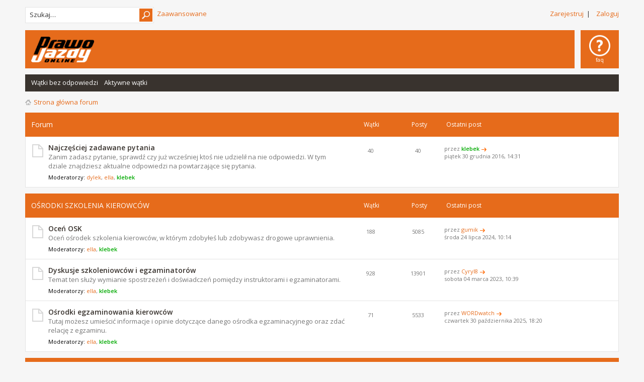

--- FILE ---
content_type: text/html; charset=UTF-8
request_url: https://forum.prawojazdy.com.pl/index.php?sid=84f3428a9bc42bca057c2297a5e422c7
body_size: 7313
content:
<!DOCTYPE html PUBLIC "-//W3C//DTD XHTML 1.0 Strict//EN" "http://www.w3.org/TR/xhtml1/DTD/xhtml1-strict.dtd">
<html xmlns="http://www.w3.org/1999/xhtml" dir="ltr" lang="pl-pl" xml:lang="pl-pl">
<head>

<meta http-equiv="content-type" content="text/html; charset=UTF-8" />
<meta http-equiv="content-style-type" content="text/css" />
<meta http-equiv="content-language" content="pl-pl" />
<meta http-equiv="imagetoolbar" content="no" />
<meta name="resource-type" content="document" />
<meta name="distribution" content="global" />
<meta name="keywords" content="" />
<meta name="description" content="" />
<meta name="viewport" content="width=device-width, initial-scale=1">

<title>Forum prawojazdy.com.pl &bull; Strona główna forum</title>



<!--
	phpBB style name: Metro Orange v.1.0.6
	Based on style:   prosilver (this is the default phpBB3 style)
	Original author:  Tom Beddard ( http://www.subBlue.com/ )
	Modified by: PixelGoose Studio
-->

<script>
  (function(i,s,o,g,r,a,m){i['GoogleAnalyticsObject']=r;i[r]=i[r]||function(){
  (i[r].q=i[r].q||[]).push(arguments)},i[r].l=1*new Date();a=s.createElement(o),
  m=s.getElementsByTagName(o)[0];a.async=1;a.src=g;m.parentNode.insertBefore(a,m)
  })(window,document,'script','//www.google-analytics.com/analytics.js','ga');

  ga('create', 'UA-909239-1', 'auto');
  ga('send', 'pageview');

</script>

<script type="text/javascript">
// <![CDATA[
	var jump_page = 'Wprowadź numer strony, do której chcesz przejść:';
	var on_page = '';
	var per_page = '';
	var base_url = '';
	var style_cookie = 'phpBBstyle';
	var style_cookie_settings = '; path=/; domain=forum.prawojazdy.com.pl';
	var onload_functions = new Array();
	var onunload_functions = new Array();

	

	/**
	* Find a member
	*/
	function find_username(url)
	{
		popup(url, 760, 570, '_usersearch');
		return false;
	}

	/**
	* New function for handling multiple calls to window.onload and window.unload by pentapenguin
	*/
	window.onload = function()
	{
		for (var i = 0; i < onload_functions.length; i++)
		{
			eval(onload_functions[i]);
		}
	};

	window.onunload = function()
	{
		for (var i = 0; i < onunload_functions.length; i++)
		{
			eval(onunload_functions[i]);
		}
	};

// ]]>
</script>
<script type="text/javascript" src="./styles/metro_orange/template/styleswitcher.js"></script>
<script type="text/javascript" src="./styles/metro_orange/template/forum_fn.js"></script>

<link href="./styles/metro_orange/theme/print.css" rel="stylesheet" type="text/css" media="print" title="printonly" />
<link href="./style.php?id=4&amp;lang=pl&amp;sid=2f3bc48b7718ea3e1edd0b7582f36209" rel="stylesheet" type="text/css" media="screen, projection" />

<link href="./styles/metro_orange/theme/normal.css" rel="stylesheet" type="text/css" title="A" />
<link href="./styles/metro_orange/theme/medium.css" rel="alternate stylesheet" type="text/css" title="A+" />
<link href="./styles/metro_orange/theme/large.css" rel="alternate stylesheet" type="text/css" title="A++" />



<script type="text/javascript" src="//ajax.googleapis.com/ajax/libs/jquery/1.6.4/jquery.min.js"></script>

<script type="text/javascript">
$(document).ready(function() {
	$('a.login-window').click(function() {
		
		// Getting the variable's value from a link 
		var loginBox = this.hash;

		//Fade in the Popup and add close button
		$(loginBox).fadeIn(300);
		
		//Set the center alignment padding + border
		var popMargTop = ($(loginBox).height() + 24) / 2; 
		var popMargLeft = ($(loginBox).width() + 24) / 2; 
		
		$(loginBox).css({ 
			'margin-top' : -popMargTop,
			'margin-left' : -popMargLeft
		});
		
		// Add the mask to body
		$('body').append('<div id="mask"></div>');
		$('#mask').fadeIn(300);
		
		return false;
	});
	
	// When clicking on the button close or the mask layer the popup closed
	$('a.close, #mask').live('click', function() { 
	  $('#mask , .login-popup').fadeOut(300 , function() {
		$('#mask').remove();  
	}); 
	return false;
	});
	
	$('#navbar_username').focus(function() {
		$('#navbar_username').parent().addClass('active');
	}); 
	$('#navbar_username').blur(function() {
		$('#navbar_username').parent().removeClass('active');
	}); 
	$('#navbar_password').focus(function() {
		$('#navbar_password').parent().addClass('active');
	}); 
	$('#navbar_password').blur(function() {
		$('#navbar_password').parent().removeClass('active');
	}); 

});
</script>

<script type="text/javascript">
	$(document).ready(function() {
		$(".toggleMenuButton").click(function () {
			$(".tabs").slideToggle("fast");
			$(".toggleMenuButton").toggleClass("active");
		})

		$(window).resize(function() {
		    //small-screen
		    if (window.innerWidth < 767) {
		        $(".tabs").css('display', '');
			    $('.toggleMenuButton').removeClass('active');
		    }
		        //end small-screen
		}) .resize(); // trigger resize event

        $("#header").click(function(){
            ga('send','event', 'forum','top bar click');
        })

	});
</script>

<!--[if lte IE 8]><script type="text/javascript" src="./styles/metro_orange/template/respond.min.js"></script><![endif]-->

<!-- Google Web Fonts -->
<link href='//fonts.googleapis.com/css?family=Open+Sans:300,400,600&subset=latin,cyrillic' rel='stylesheet' type='text/css'>

</head>

<body id="phpbb" class="section-index ltr">

<div id="wrap">
	<a id="top" name="top" accesskey="t"></a>
	<div id="page-header">
    	<div id="above-headerbar">
			
			<ul class="user-links">
                <li><a href="./ucp.php?mode=register&amp;sid=2f3bc48b7718ea3e1edd0b7582f36209">Zarejestruj</a>&nbsp;&nbsp;|</li>
                <li><a href="#login-box" class="login-window" title="Zaloguj" accesskey="x">Zaloguj</a><a href="./ucp.php?mode=login&amp;sid=2f3bc48b7718ea3e1edd0b7582f36209" class="login-link" title="Zaloguj" accesskey="x">Zaloguj</a></li>
			</ul>

			<div id="login-box" class="login-popup">
			    <a href="#" class="close"><img src="./styles/metro_orange/theme/images/close_popup.png" class="close-button" title="Close" alt="Close" /></a>
			    <div id="login-text">Zaloguj</div>

				<form method="post" action="./ucp.php?mode=login&amp;sid=2f3bc48b7718ea3e1edd0b7582f36209" class="quick-login">
					<fieldset>
						<div class="navbar_username_outer">
							<label for="username">Nazwa użytkownika:</label>&nbsp;<br /><input type="text" name="username" id="navbar_username" size="10" class="inputbox" title="Nazwa użytkownika" />
						</div>

						<div class="navbar_password_outer">
							<label for="password">Hasło:</label>&nbsp;<br /><input type="password" name="password" id="navbar_password" size="10" class="inputbox" title="Hasło" />
						</div>




						<div class="login-buttons">
							<input type="submit" name="login" value="Zaloguj" class="button2" />
							<input type="hidden" name="redirect" value="./index.php?sid=2f3bc48b7718ea3e1edd0b7582f36209" />

							
								<label id="autologin_label" for="autologin">Zapamiętaj mnie <input type="checkbox" name="autologin" id="autologin" /></label>
							
						</div>
					</fieldset>
				</form>			        
					<a class="register-link" href="./ucp.php?mode=register&amp;sid=2f3bc48b7718ea3e1edd0b7582f36209">Zarejestruj</a>
			        
			</div>

            
			<div class="search-box">
				<form action="./search.php?sid=2f3bc48b7718ea3e1edd0b7582f36209" method="get" id="search">
				<fieldset>
                	<div class="search-box-inner">
                        <input class="button2" value="Szukaj" type="submit" />
                        <input name="keywords" id="keywords" type="text" maxlength="128" title="Szukaj słów kluczowych" class="inputbox search" value="Szukaj…" onclick="if(this.value=='Szukaj…')this.value='';" onblur="if(this.value=='')this.value='Szukaj…';" />
                    </div>
                    &nbsp;<a href="./search.php?sid=2f3bc48b7718ea3e1edd0b7582f36209" class="search-adv-link" title="Pokaż zaawansowane opcje wyszukiwania">Zaawansowane</a> <input type="hidden" name="sid" value="2f3bc48b7718ea3e1edd0b7582f36209" />

				</fieldset>
				</form>
			</div>
            
        </div>
        
        <div id="header">
        	<a href="http://www.prawojazdy.com.pl/" id="logo" class="tests" title="Strona główna forum"><img src="./styles/metro_orange/imageset/site_logo.png" width="125" height="31" alt="" title="" /></a>

<div class="tabs-outer">
            	<a href="javascript:void(0);" title="Menu" class="toggleMenuButton"></a>
            	<ul class="tabs">
            		<li id="faq-link"><a href="./faq.php?sid=2f3bc48b7718ea3e1edd0b7582f36209" title="Najczęściej zadawane pytania"><span>FAQ</span></a></li>
            		<!-- Add tabs below -->
                  
            	</ul>
            </div>

        </div>
        <div id="subheader-menu">
            
            <ul class="links right">
                
            </ul>
            <ul class="links">
                
                    <li id="submenu-unanswered"><a href="./search.php?search_id=unanswered&amp;sid=2f3bc48b7718ea3e1edd0b7582f36209">Wątki bez odpowiedzi</a></li><li id="submenu-active-topics"><a href="./search.php?search_id=active_topics&amp;sid=2f3bc48b7718ea3e1edd0b7582f36209">Aktywne wątki</a></li>
                
            </ul>
            
        </div>
        
        <div id="breadcrumbs">
        	<a class="icon-home" href="./index.php?sid=2f3bc48b7718ea3e1edd0b7582f36209" accesskey="h">Strona główna forum</a> 
        </div>

		<ul class="thread-icons">
          
		</ul>

	</div>

	<a name="start_here"></a>



	<div id="page-body">
		

<div id="page-body-inner" class="no-sidebar">


		<div class="forabg">
			<ul class="topiclist">
				<li class="header">
					<dl class="icon">
						<dt><a href="./viewforum.php?f=20&amp;sid=2f3bc48b7718ea3e1edd0b7582f36209">Forum</a></dt>
						<dd class="topics">Wątki</dd>
						<dd class="posts">Posty</dd>
						<dd class="lastpost"><span>Ostatni post</span></dd>
					</dl>
				</li>
			</ul>
			<ul class="topiclist forums">
	
		<li class="row">
			<dl class="icon" style="background-image: url(./styles/metro_orange/imageset/forum_read.png); background-repeat: no-repeat;">
				<dt title="">
				
					<a href="./viewforum.php?f=9&amp;sid=2f3bc48b7718ea3e1edd0b7582f36209" class="forumtitle">Najczęściej zadawane pytania</a><br />
					Zanim zadasz pytanie, sprawdź czy już wcześniej ktoś nie udzielił na nie odpowiedzi. W tym dziale znajdziesz aktualne odpowiedzi na powtarzające się pytania.
					
						<div class="forum-moderators"><strong>Moderatorzy:</strong> <a href="./memberlist.php?mode=viewprofile&amp;u=6632&amp;sid=2f3bc48b7718ea3e1edd0b7582f36209">dylek</a>, <a href="./memberlist.php?mode=viewprofile&amp;u=651&amp;sid=2f3bc48b7718ea3e1edd0b7582f36209">ella</a>, <a href="./memberlist.php?mode=viewprofile&amp;u=42903&amp;sid=2f3bc48b7718ea3e1edd0b7582f36209" style="color: #00AA00;" class="username-coloured">klebek</a></div>
					
				</dt>
				
					<dd class="topics">40 <dfn>Wątki</dfn></dd>
					<dd class="posts">40 <dfn>Posty</dfn></dd>
					<dd class="lastpost"><span>
						<dfn>Ostatni post</dfn> przez <a href="./memberlist.php?mode=viewprofile&amp;u=42903&amp;sid=2f3bc48b7718ea3e1edd0b7582f36209" style="color: #00AA00;" class="username-coloured">klebek</a>
						<a href="./viewtopic.php?f=9&amp;p=403985&amp;sid=2f3bc48b7718ea3e1edd0b7582f36209#p403985"><img src="./styles/metro_orange/imageset/icon_topic_latest.png" width="12" height="10" alt="Zobacz najnowszy post" title="Zobacz najnowszy post" /></a> <br />piątek 30 grudnia 2016, 14:31</span>
					</dd>
				
			</dl>
		</li>
	
			</ul>

		</div>
	
		<div class="forabg">
			<ul class="topiclist">
				<li class="header">
					<dl class="icon">
						<dt><a href="./viewforum.php?f=22&amp;sid=2f3bc48b7718ea3e1edd0b7582f36209">OŚRODKI SZKOLENIA KIEROWCÓW</a></dt>
						<dd class="topics">Wątki</dd>
						<dd class="posts">Posty</dd>
						<dd class="lastpost"><span>Ostatni post</span></dd>
					</dl>
				</li>
			</ul>
			<ul class="topiclist forums">
	
		<li class="row">
			<dl class="icon" style="background-image: url(./styles/metro_orange/imageset/forum_read.png); background-repeat: no-repeat;">
				<dt title="">
				
					<a href="./viewforum.php?f=6&amp;sid=2f3bc48b7718ea3e1edd0b7582f36209" class="forumtitle">Oceń OSK</a><br />
					Oceń ośrodek szkolenia kierowców, w którym zdobyłeś lub zdobywasz drogowe uprawnienia.
					
						<div class="forum-moderators"><strong>Moderatorzy:</strong> <a href="./memberlist.php?mode=viewprofile&amp;u=651&amp;sid=2f3bc48b7718ea3e1edd0b7582f36209">ella</a>, <a href="./memberlist.php?mode=viewprofile&amp;u=42903&amp;sid=2f3bc48b7718ea3e1edd0b7582f36209" style="color: #00AA00;" class="username-coloured">klebek</a></div>
					
				</dt>
				
					<dd class="topics">188 <dfn>Wątki</dfn></dd>
					<dd class="posts">5085 <dfn>Posty</dfn></dd>
					<dd class="lastpost"><span>
						<dfn>Ostatni post</dfn> przez <a href="./memberlist.php?mode=viewprofile&amp;u=42462&amp;sid=2f3bc48b7718ea3e1edd0b7582f36209">gumik</a>
						<a href="./viewtopic.php?f=6&amp;p=442304&amp;sid=2f3bc48b7718ea3e1edd0b7582f36209#p442304"><img src="./styles/metro_orange/imageset/icon_topic_latest.png" width="12" height="10" alt="Zobacz najnowszy post" title="Zobacz najnowszy post" /></a> <br />środa 24 lipca 2024, 10:14</span>
					</dd>
				
			</dl>
		</li>
	
		<li class="row">
			<dl class="icon" style="background-image: url(./styles/metro_orange/imageset/forum_read.png); background-repeat: no-repeat;">
				<dt title="">
				
					<a href="./viewforum.php?f=10&amp;sid=2f3bc48b7718ea3e1edd0b7582f36209" class="forumtitle">Dyskusje szkoleniowców i egzaminatorów</a><br />
					Temat ten służy wymianie spostrzeżeń i doświadczeń pomiędzy instruktorami i egzaminatorami.
					
						<div class="forum-moderators"><strong>Moderatorzy:</strong> <a href="./memberlist.php?mode=viewprofile&amp;u=651&amp;sid=2f3bc48b7718ea3e1edd0b7582f36209">ella</a>, <a href="./memberlist.php?mode=viewprofile&amp;u=42903&amp;sid=2f3bc48b7718ea3e1edd0b7582f36209" style="color: #00AA00;" class="username-coloured">klebek</a></div>
					
				</dt>
				
					<dd class="topics">928 <dfn>Wątki</dfn></dd>
					<dd class="posts">13901 <dfn>Posty</dfn></dd>
					<dd class="lastpost"><span>
						<dfn>Ostatni post</dfn> przez <a href="./memberlist.php?mode=viewprofile&amp;u=46422&amp;sid=2f3bc48b7718ea3e1edd0b7582f36209">Cyryl8</a>
						<a href="./viewtopic.php?f=10&amp;p=440071&amp;sid=2f3bc48b7718ea3e1edd0b7582f36209#p440071"><img src="./styles/metro_orange/imageset/icon_topic_latest.png" width="12" height="10" alt="Zobacz najnowszy post" title="Zobacz najnowszy post" /></a> <br />sobota 04 marca 2023, 10:39</span>
					</dd>
				
			</dl>
		</li>
	
		<li class="row">
			<dl class="icon" style="background-image: url(./styles/metro_orange/imageset/forum_read.png); background-repeat: no-repeat;">
				<dt title="">
				
					<a href="./viewforum.php?f=7&amp;sid=2f3bc48b7718ea3e1edd0b7582f36209" class="forumtitle">Ośrodki egzaminowania kierowców</a><br />
					Tutaj możesz umieścić informacje i opinie dotyczące danego ośrodka egzaminacyjnego oraz zdać relację z egzaminu.
					
						<div class="forum-moderators"><strong>Moderatorzy:</strong> <a href="./memberlist.php?mode=viewprofile&amp;u=651&amp;sid=2f3bc48b7718ea3e1edd0b7582f36209">ella</a>, <a href="./memberlist.php?mode=viewprofile&amp;u=42903&amp;sid=2f3bc48b7718ea3e1edd0b7582f36209" style="color: #00AA00;" class="username-coloured">klebek</a></div>
					
				</dt>
				
					<dd class="topics">71 <dfn>Wątki</dfn></dd>
					<dd class="posts">5533 <dfn>Posty</dfn></dd>
					<dd class="lastpost"><span>
						<dfn>Ostatni post</dfn> przez <a href="./memberlist.php?mode=viewprofile&amp;u=41372&amp;sid=2f3bc48b7718ea3e1edd0b7582f36209">WORDwatch</a>
						<a href="./viewtopic.php?f=7&amp;p=445223&amp;sid=2f3bc48b7718ea3e1edd0b7582f36209#p445223"><img src="./styles/metro_orange/imageset/icon_topic_latest.png" width="12" height="10" alt="Zobacz najnowszy post" title="Zobacz najnowszy post" /></a> <br />czwartek 30 października 2025, 18:20</span>
					</dd>
				
			</dl>
		</li>
	
			</ul>

		</div>
	
		<div class="forabg">
			<ul class="topiclist">
				<li class="header">
					<dl class="icon">
						<dt><a href="./viewforum.php?f=23&amp;sid=2f3bc48b7718ea3e1edd0b7582f36209">SZKOLENIA</a></dt>
						<dd class="topics">Wątki</dd>
						<dd class="posts">Posty</dd>
						<dd class="lastpost"><span>Ostatni post</span></dd>
					</dl>
				</li>
			</ul>
			<ul class="topiclist forums">
	
		<li class="row">
			<dl class="icon" style="background-image: url(./styles/metro_orange/imageset/forum_read.png); background-repeat: no-repeat;">
				<dt title="">
				
					<a href="./viewforum.php?f=2&amp;sid=2f3bc48b7718ea3e1edd0b7582f36209" class="forumtitle">Egzamin na prawo jazdy</a><br />
					W tym miejscu zamieszczamy posty związane z egzaminami
					
						<div class="forum-moderators"><strong>Moderatorzy:</strong> <a href="./memberlist.php?mode=viewprofile&amp;u=651&amp;sid=2f3bc48b7718ea3e1edd0b7582f36209">ella</a>, <a href="./memberlist.php?mode=viewprofile&amp;u=42903&amp;sid=2f3bc48b7718ea3e1edd0b7582f36209" style="color: #00AA00;" class="username-coloured">klebek</a></div>
					
				</dt>
				
					<dd class="topics">6699 <dfn>Wątki</dfn></dd>
					<dd class="posts">83088 <dfn>Posty</dfn></dd>
					<dd class="lastpost"><span>
						<dfn>Ostatni post</dfn> przez <a href="./memberlist.php?mode=viewprofile&amp;u=46422&amp;sid=2f3bc48b7718ea3e1edd0b7582f36209">Cyryl8</a>
						<a href="./viewtopic.php?f=2&amp;p=443538&amp;sid=2f3bc48b7718ea3e1edd0b7582f36209#p443538"><img src="./styles/metro_orange/imageset/icon_topic_latest.png" width="12" height="10" alt="Zobacz najnowszy post" title="Zobacz najnowszy post" /></a> <br />środa 23 kwietnia 2025, 16:17</span>
					</dd>
				
			</dl>
		</li>
	
		<li class="row">
			<dl class="icon" style="background-image: url(./styles/metro_orange/imageset/forum_read.png); background-repeat: no-repeat;">
				<dt title="">
				
					<a href="./viewforum.php?f=5&amp;sid=2f3bc48b7718ea3e1edd0b7582f36209" class="forumtitle">Szkolenie niepełnosprawnych</a><br />
					Porozmawiajmy o integracji w ruchu drogowym.
					
						<div class="forum-moderators"><strong>Moderatorzy:</strong> <a href="./memberlist.php?mode=viewprofile&amp;u=651&amp;sid=2f3bc48b7718ea3e1edd0b7582f36209">ella</a>, <a href="./memberlist.php?mode=viewprofile&amp;u=42903&amp;sid=2f3bc48b7718ea3e1edd0b7582f36209" style="color: #00AA00;" class="username-coloured">klebek</a></div>
					
				</dt>
				
					<dd class="topics">234 <dfn>Wątki</dfn></dd>
					<dd class="posts">2486 <dfn>Posty</dfn></dd>
					<dd class="lastpost"><span>
						<dfn>Ostatni post</dfn> przez <a href="./memberlist.php?mode=viewprofile&amp;u=46422&amp;sid=2f3bc48b7718ea3e1edd0b7582f36209">Cyryl8</a>
						<a href="./viewtopic.php?f=5&amp;p=434253&amp;sid=2f3bc48b7718ea3e1edd0b7582f36209#p434253"><img src="./styles/metro_orange/imageset/icon_topic_latest.png" width="12" height="10" alt="Zobacz najnowszy post" title="Zobacz najnowszy post" /></a> <br />środa 31 marca 2021, 15:23</span>
					</dd>
				
			</dl>
		</li>
	
		<li class="row">
			<dl class="icon" style="background-image: url(./styles/metro_orange/imageset/forum_read.png); background-repeat: no-repeat;">
				<dt title="">
				
					<a href="./viewforum.php?f=1&amp;sid=2f3bc48b7718ea3e1edd0b7582f36209" class="forumtitle">Szkolenie kierowców</a><br />
					Tutaj możecie zamieszczać opinie dotyczące kursów na prawo jazdy
					
						<div class="forum-moderators"><strong>Moderatorzy:</strong> <a href="./memberlist.php?mode=viewprofile&amp;u=651&amp;sid=2f3bc48b7718ea3e1edd0b7582f36209">ella</a>, <a href="./memberlist.php?mode=viewprofile&amp;u=42903&amp;sid=2f3bc48b7718ea3e1edd0b7582f36209" style="color: #00AA00;" class="username-coloured">klebek</a></div>
					
				</dt>
				
					<dd class="topics">1872 <dfn>Wątki</dfn></dd>
					<dd class="posts">19957 <dfn>Posty</dfn></dd>
					<dd class="lastpost"><span>
						<dfn>Ostatni post</dfn> przez <a href="./memberlist.php?mode=viewprofile&amp;u=46422&amp;sid=2f3bc48b7718ea3e1edd0b7582f36209">Cyryl8</a>
						<a href="./viewtopic.php?f=1&amp;p=442186&amp;sid=2f3bc48b7718ea3e1edd0b7582f36209#p442186"><img src="./styles/metro_orange/imageset/icon_topic_latest.png" width="12" height="10" alt="Zobacz najnowszy post" title="Zobacz najnowszy post" /></a> <br />poniedziałek 20 maja 2024, 07:59</span>
					</dd>
				
			</dl>
		</li>
	
			</ul>

		</div>
	
		<div class="forabg">
			<ul class="topiclist">
				<li class="header">
					<dl class="icon">
						<dt><a href="./viewforum.php?f=24&amp;sid=2f3bc48b7718ea3e1edd0b7582f36209">SURVIVAL DROGOWY</a></dt>
						<dd class="topics">Wątki</dd>
						<dd class="posts">Posty</dd>
						<dd class="lastpost"><span>Ostatni post</span></dd>
					</dl>
				</li>
			</ul>
			<ul class="topiclist forums">
	
		<li class="row">
			<dl class="icon" style="background-image: url(./styles/metro_orange/imageset/forum_read.png); background-repeat: no-repeat;">
				<dt title="">
				
					<a href="./viewforum.php?f=3&amp;sid=2f3bc48b7718ea3e1edd0b7582f36209" class="forumtitle">Sytuacje na drodze</a><br />
					Tu możecie podzielić się uwagami lub wątpliwościami związanymi z poruszaniem się na drogach
					
						<div class="forum-moderators"><strong>Moderatorzy:</strong> <a href="./memberlist.php?mode=viewprofile&amp;u=6632&amp;sid=2f3bc48b7718ea3e1edd0b7582f36209">dylek</a>, <a href="./memberlist.php?mode=viewprofile&amp;u=651&amp;sid=2f3bc48b7718ea3e1edd0b7582f36209">ella</a>, <a href="./memberlist.php?mode=viewprofile&amp;u=42903&amp;sid=2f3bc48b7718ea3e1edd0b7582f36209" style="color: #00AA00;" class="username-coloured">klebek</a></div>
					
				</dt>
				
					<dd class="topics">5128 <dfn>Wątki</dfn></dd>
					<dd class="posts">122200 <dfn>Posty</dfn></dd>
					<dd class="lastpost"><span>
						<dfn>Ostatni post</dfn> przez <a href="./memberlist.php?mode=viewprofile&amp;u=41729&amp;sid=2f3bc48b7718ea3e1edd0b7582f36209">Blacksmith</a>
						<a href="./viewtopic.php?f=3&amp;p=443773&amp;sid=2f3bc48b7718ea3e1edd0b7582f36209#p443773"><img src="./styles/metro_orange/imageset/icon_topic_latest.png" width="12" height="10" alt="Zobacz najnowszy post" title="Zobacz najnowszy post" /></a> <br />poniedziałek 12 maja 2025, 08:52</span>
					</dd>
				
			</dl>
		</li>
	
		<li class="row">
			<dl class="icon" style="background-image: url(./styles/metro_orange/imageset/forum_read.png); background-repeat: no-repeat;">
				<dt title="">
				
					<a href="./viewforum.php?f=12&amp;sid=2f3bc48b7718ea3e1edd0b7582f36209" class="forumtitle">Porady techniczne</a><br />
					Tutaj mile będą widziane wypowiedzi na temat techniki kierowania, oraz wszelkie porady dotyczące kupna, obsługi i eksploatacji pojazdu.
					
						<div class="forum-moderators"><strong>Moderatorzy:</strong> <a href="./memberlist.php?mode=viewprofile&amp;u=651&amp;sid=2f3bc48b7718ea3e1edd0b7582f36209">ella</a>, <a href="./memberlist.php?mode=viewprofile&amp;u=42903&amp;sid=2f3bc48b7718ea3e1edd0b7582f36209" style="color: #00AA00;" class="username-coloured">klebek</a></div>
					
				</dt>
				
					<dd class="topics">1473 <dfn>Wątki</dfn></dd>
					<dd class="posts">21412 <dfn>Posty</dfn></dd>
					<dd class="lastpost"><span>
						<dfn>Ostatni post</dfn> przez <a href="./memberlist.php?mode=viewprofile&amp;u=20521&amp;sid=2f3bc48b7718ea3e1edd0b7582f36209">ks-rider</a>
						<a href="./viewtopic.php?f=12&amp;p=445583&amp;sid=2f3bc48b7718ea3e1edd0b7582f36209#p445583"><img src="./styles/metro_orange/imageset/icon_topic_latest.png" width="12" height="10" alt="Zobacz najnowszy post" title="Zobacz najnowszy post" /></a> <br />niedziela 11 stycznia 2026, 18:14</span>
					</dd>
				
			</dl>
		</li>
	
			</ul>

		</div>
	
		<div class="forabg">
			<ul class="topiclist">
				<li class="header">
					<dl class="icon">
						<dt><a href="./viewforum.php?f=25&amp;sid=2f3bc48b7718ea3e1edd0b7582f36209">INNE</a></dt>
						<dd class="topics">Wątki</dd>
						<dd class="posts">Posty</dd>
						<dd class="lastpost"><span>Ostatni post</span></dd>
					</dl>
				</li>
			</ul>
			<ul class="topiclist forums">
	
		<li class="row">
			<dl class="icon" style="background-image: url(./styles/metro_orange/imageset/forum_read.png); background-repeat: no-repeat;">
				<dt title="">
				
					<a href="./viewforum.php?f=4&amp;sid=2f3bc48b7718ea3e1edd0b7582f36209" class="forumtitle">Luźna gadka</a><br />
					Wszystko co nie mieści się w powyższych kategoriach.
					
						<div class="forum-moderators"><strong>Moderatorzy:</strong> <a href="./memberlist.php?mode=viewprofile&amp;u=651&amp;sid=2f3bc48b7718ea3e1edd0b7582f36209">ella</a>, <a href="./memberlist.php?mode=viewprofile&amp;u=42903&amp;sid=2f3bc48b7718ea3e1edd0b7582f36209" style="color: #00AA00;" class="username-coloured">klebek</a></div>
					
				</dt>
				
					<dd class="topics">4385 <dfn>Wątki</dfn></dd>
					<dd class="posts">74132 <dfn>Posty</dfn></dd>
					<dd class="lastpost"><span>
						<dfn>Ostatni post</dfn> przez <a href="./memberlist.php?mode=viewprofile&amp;u=46422&amp;sid=2f3bc48b7718ea3e1edd0b7582f36209">Cyryl8</a>
						<a href="./viewtopic.php?f=4&amp;p=445620&amp;sid=2f3bc48b7718ea3e1edd0b7582f36209#p445620"><img src="./styles/metro_orange/imageset/icon_topic_latest.png" width="12" height="10" alt="Zobacz najnowszy post" title="Zobacz najnowszy post" /></a> <br />wtorek 20 stycznia 2026, 13:45</span>
					</dd>
				
			</dl>
		</li>
	
		<li class="row">
			<dl class="icon" style="background-image: url(./styles/metro_orange/imageset/forum_read.png); background-repeat: no-repeat;">
				<dt title="">
				
					<a href="./viewforum.php?f=11&amp;sid=2f3bc48b7718ea3e1edd0b7582f36209" class="forumtitle">Kosz</a><br />
					Wątki niepotrzebne lub wygasłe, czyli po prostu śmieci.
					
						<div class="forum-moderators"><strong>Moderatorzy:</strong> <a href="./memberlist.php?mode=viewprofile&amp;u=6632&amp;sid=2f3bc48b7718ea3e1edd0b7582f36209">dylek</a>, <a href="./memberlist.php?mode=viewprofile&amp;u=651&amp;sid=2f3bc48b7718ea3e1edd0b7582f36209">ella</a>, <a href="./memberlist.php?mode=viewprofile&amp;u=42903&amp;sid=2f3bc48b7718ea3e1edd0b7582f36209" style="color: #00AA00;" class="username-coloured">klebek</a></div>
					
				</dt>
				
					<dd class="topics">599 <dfn>Wątki</dfn></dd>
					<dd class="posts">2283 <dfn>Posty</dfn></dd>
					<dd class="lastpost"><span>
						<dfn>Ostatni post</dfn> przez <a href="./memberlist.php?mode=viewprofile&amp;u=17680&amp;sid=2f3bc48b7718ea3e1edd0b7582f36209">szerszon</a>
						<a href="./viewtopic.php?f=11&amp;p=431932&amp;sid=2f3bc48b7718ea3e1edd0b7582f36209#p431932"><img src="./styles/metro_orange/imageset/icon_topic_latest.png" width="12" height="10" alt="Zobacz najnowszy post" title="Zobacz najnowszy post" /></a> <br />sobota 08 sierpnia 2020, 21:12</span>
					</dd>
				
			</dl>
		</li>
	
			</ul>

		</div>
	
		<div class="forabg">
			<ul class="topiclist">
				<li class="header">
					<dl class="icon">
						<dt><a href="./viewforum.php?f=26&amp;sid=2f3bc48b7718ea3e1edd0b7582f36209">OGŁOSZENIA</a></dt>
						<dd class="topics">Wątki</dd>
						<dd class="posts">Posty</dd>
						<dd class="lastpost"><span>Ostatni post</span></dd>
					</dl>
				</li>
			</ul>
			<ul class="topiclist forums">
	
		<li class="row">
			<dl class="icon" style="background-image: url(./styles/metro_orange/imageset/forum_read.png); background-repeat: no-repeat;">
				<dt title="">
				
					<a href="./viewforum.php?f=16&amp;sid=2f3bc48b7718ea3e1edd0b7582f36209" class="forumtitle">Sprzedam auto</a><br />
					
					
						<div class="forum-moderators"><strong>Moderatorzy:</strong> <a href="./memberlist.php?mode=viewprofile&amp;u=651&amp;sid=2f3bc48b7718ea3e1edd0b7582f36209">ella</a>, <a href="./memberlist.php?mode=viewprofile&amp;u=42903&amp;sid=2f3bc48b7718ea3e1edd0b7582f36209" style="color: #00AA00;" class="username-coloured">klebek</a></div>
					
				</dt>
				
					<dd class="topics">62 <dfn>Wątki</dfn></dd>
					<dd class="posts">109 <dfn>Posty</dfn></dd>
					<dd class="lastpost"><span>
						<dfn>Ostatni post</dfn> przez <a href="./memberlist.php?mode=viewprofile&amp;u=45311&amp;sid=2f3bc48b7718ea3e1edd0b7582f36209">yeti21</a>
						<a href="./viewtopic.php?f=16&amp;p=424386&amp;sid=2f3bc48b7718ea3e1edd0b7582f36209#p424386"><img src="./styles/metro_orange/imageset/icon_topic_latest.png" width="12" height="10" alt="Zobacz najnowszy post" title="Zobacz najnowszy post" /></a> <br />środa 13 lutego 2019, 17:33</span>
					</dd>
				
			</dl>
		</li>
	
		<li class="row">
			<dl class="icon" style="background-image: url(./styles/metro_orange/imageset/forum_read.png); background-repeat: no-repeat;">
				<dt title="">
				
					<a href="./viewforum.php?f=17&amp;sid=2f3bc48b7718ea3e1edd0b7582f36209" class="forumtitle">Kupie auto</a><br />
					
					
						<div class="forum-moderators"><strong>Moderatorzy:</strong> <a href="./memberlist.php?mode=viewprofile&amp;u=651&amp;sid=2f3bc48b7718ea3e1edd0b7582f36209">ella</a>, <a href="./memberlist.php?mode=viewprofile&amp;u=42903&amp;sid=2f3bc48b7718ea3e1edd0b7582f36209" style="color: #00AA00;" class="username-coloured">klebek</a></div>
					
				</dt>
				
					<dd class="topics">17 <dfn>Wątki</dfn></dd>
					<dd class="posts">111 <dfn>Posty</dfn></dd>
					<dd class="lastpost"><span>
						<dfn>Ostatni post</dfn> przez <a href="./memberlist.php?mode=viewprofile&amp;u=44577&amp;sid=2f3bc48b7718ea3e1edd0b7582f36209">OskHerkules</a>
						<a href="./viewtopic.php?f=17&amp;p=419579&amp;sid=2f3bc48b7718ea3e1edd0b7582f36209#p419579"><img src="./styles/metro_orange/imageset/icon_topic_latest.png" width="12" height="10" alt="Zobacz najnowszy post" title="Zobacz najnowszy post" /></a> <br />niedziela 20 maja 2018, 18:18</span>
					</dd>
				
			</dl>
		</li>
	
		<li class="row">
			<dl class="icon" style="background-image: url(./styles/metro_orange/imageset/forum_read_locked.png); background-repeat: no-repeat;">
				<dt title="Dział zablokowany">
				
					<a href="./viewforum.php?f=29&amp;sid=2f3bc48b7718ea3e1edd0b7582f36209" class="forumtitle">Administracja</a><br />
					
					
						<div class="forum-moderators"><strong>Moderatorzy:</strong> <a href="./memberlist.php?mode=viewprofile&amp;u=651&amp;sid=2f3bc48b7718ea3e1edd0b7582f36209">ella</a>, <a href="./memberlist.php?mode=viewprofile&amp;u=42903&amp;sid=2f3bc48b7718ea3e1edd0b7582f36209" style="color: #00AA00;" class="username-coloured">klebek</a></div>
					
				</dt>
				
					<dd class="topics">4 <dfn>Wątki</dfn></dd>
					<dd class="posts">20 <dfn>Posty</dfn></dd>
					<dd class="lastpost"><span>
						<dfn>Ostatni post</dfn> przez <a href="./memberlist.php?mode=viewprofile&amp;u=36366&amp;sid=2f3bc48b7718ea3e1edd0b7582f36209">aleo</a>
						<a href="./viewtopic.php?f=29&amp;p=352884&amp;sid=2f3bc48b7718ea3e1edd0b7582f36209#p352884"><img src="./styles/metro_orange/imageset/icon_topic_latest.png" width="12" height="10" alt="Zobacz najnowszy post" title="Zobacz najnowszy post" /></a> <br />niedziela 25 maja 2014, 17:35</span>
					</dd>
				
			</dl>
		</li>
	
			</ul>

		</div>
	<h3 class="dark-header">Kto przegląda forum</h3>
	<div class="dark-header-content">Forum przegląda <strong>666</strong> użytkowników :: 2 zidentyfikowanych, 0 ukrytych i 664 gości (dane z ostatnich 5 minut)<br />Najwięcej użytkowników online (<strong>3325</strong>) było środa 24 grudnia 2025, 15:57<br /> <br />Zidentyfikowani użytkownicy: <span style="color: #9E8DA7;" class="username-coloured">Bing [Bot]</span>, <span style="color: #9E8DA7;" class="username-coloured">Google [Bot]</span>
	<br /><em>Legenda: <a style="color:#AA0000" href="./memberlist.php?mode=group&amp;g=3933&amp;sid=2f3bc48b7718ea3e1edd0b7582f36209">Administratorzy</a>, <a style="color:#00AA00" href="./memberlist.php?mode=group&amp;g=3932&amp;sid=2f3bc48b7718ea3e1edd0b7582f36209">Moderatorzy globalni</a></em></div>

	<h3 class="dark-header">Statystyki</h3>
	<div class="dark-header-content">Liczba postów: <strong>350505</strong> &bull; Liczba wątków: <strong>21719</strong> &bull; Liczba użytkowników: <strong>41067</strong> &bull; Najnowszy użytkownik: <strong><a href="./memberlist.php?mode=viewprofile&amp;u=75700&amp;sid=2f3bc48b7718ea3e1edd0b7582f36209">patryman</a></strong></div>



</div>

<!-- Sidebar goes below --></div>
	
<!-- Prefooter blocks go below -->

<div id="page-footer">

	<div class="navbar">

		<ul class="linklist">
				
			<li class="rightside"><a href="./memberlist.php?mode=leaders&amp;sid=2f3bc48b7718ea3e1edd0b7582f36209">Ekipa</a> &bull; <a href="./ucp.php?mode=delete_cookies&amp;sid=2f3bc48b7718ea3e1edd0b7582f36209">Usuń ciasteczka</a> &bull; Strefa czasowa: UTC + 1 [ <abbr title="Daylight Saving Time - czas letni">DST</abbr> ]</li>
		</ul>

	</div>

	<div class="copyright">
		
        POWERED_BY
		<br />Przyjazne użytkownikom polskie wsparcie phpBB3 - <a href="http://phpbb3.pl">phpBB3.PL</a> <!-- Jeżeli chcesz usunąć tę wiadomość, znajdziesz ją w pliku language/pl/common.php. Prosimy jednak o nie usuwanie jej, a przynajmniej zostawienie samego linku do phpBB3.PL -->
        <div id="pixelgoose-copyright">phpBB Metro Theme by <a title="Premium phpBB Themes" href="http://pixelgoose.com/">PixelGoose Studio</a></div>    
	</div>
</div>

</div>

<div>
	<a id="bottom" name="bottom" accesskey="z"></a>
	
</div>

</body>
</html>